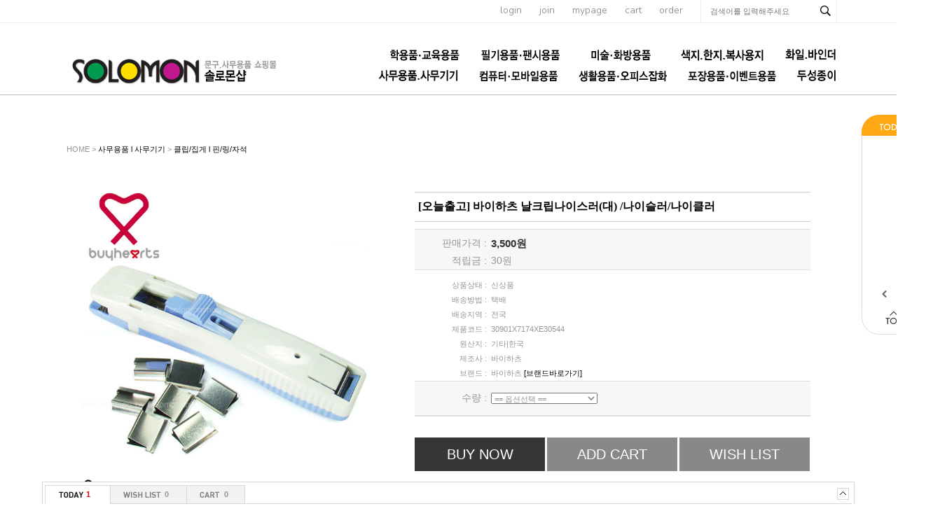

--- FILE ---
content_type: text/html; charset=euc-kr
request_url: http://solomonshop.net/shop/goods/goods_view.php?goodsno=13491&category=006004
body_size: 83240
content:
<!DOCTYPE html PUBLIC "-//W3C//DTD XHTML 1.0 Transitional//EN" "http://www.w3.org/TR/xhtml1/DTD/xhtml1-transitional.dtd">
<html xmlns="http://www.w3.org/1999/xhtml" xml:lang="ko" lang="ko">
<head>

<meta http-equiv="Content-Type" content="text/html; charset=euc-kr">
<meta name="description" content="">
<meta name="keywords" content="">
<meta http-equiv="X-UA-Compatible" content="IE=edge" />
<title></title>
<script type="text/javascript" src="/shop/lib/js/jquery-1.10.2.min.js"></script>
<script type="text/javascript" src="/shop/lib/js/AnimationBanner.js"></script>
<script type="text/javascript" src="/shop/lib/js/AnimationBannerLoader.js"></script>
<script src="/shop/data/skin/de35_/common.js"></script>
<script src="/shop/data/skin/de35_/cart_tab/godo.cart_tab.js"></script>
<link rel="styleSheet" href="/shop/data/skin/de35_/cart_tab/style.css">
<link rel="styleSheet" href="/shop/data/skin/de35_/style.css">
<style type="text/css">
body {
}

/* body > #wrap : 컨테이너 전체를 감싸는 영역 */
#wrap {
	width:100%;
	overflow:hidden;
}
/* body > #wrap > #container : 상단, 메인, 하단을 감싸는 영역 */
#container {
	width:1110px; margin:0 auto;
}
/* body > #wrap > #container > #main : 측면과 본문을 감싸는 영역 */
#main:after,#main:before{content:''; clear:both; display:table; float:none;}
/* body > #wrap > #container > #main > #content : 본문 영역 */
#content {

	width: 1160px;
	float: left;
	width:1110px;
}
/* body > #wrap > #container > #main > #footer : 하단 영역 */
#footer {
	width:100%;
}
/* body > #wrap > #container > #main > #footer > #footer_wrap, #footer_top, #footer_bottom : 하단영역의 사이즈 지정 */
#footer_wrap, #footer_top, #footer_bottom {
width: 1160px;}
/* body > #wrap > #pos_scroll : 스크롤배너의 상단 위치를 지정 */
#pos_scroll {
	position: absolute;
	top: 40px;
}
/* body > #wrap > .scroll-banner : 좌우측스크롤배너 공통 */
.scroll-banner {
	position: absolute;
	top: 40px;
}
/* body > #wrap > #scroll : 좌측스크롤배너 전용 */
#scroll {
	left: 50%;
	margin-left: 580px;
	padding-left: 10px;
	width: 90px;
}
</style>

			<script type="text/javascript" src="http://wcs.naver.net/wcslog.js"></script>
			<script type="text/javascript" src="/shop/lib/js/naverCommonInflowScript.js?Path=goods/goods_view.php&amp;Referer=&amp;AccountID=s_18ad9d4fd79a&amp;Inflow=solomonshop.net" id="naver-common-inflow-script"></script>
			

</head>


<body >

<div id="MypageLayerBox" style="z-index:1000;position:absolute;border:1px solid #363636;background:#F6F6F6;width:187px;height:220px;display:none;text-align:center;">

	<div style="float:right;">
		<a href="javascript:void(0);" onClick="document.getElementById('MypageLayerBox').style.display='none';"><img src="/shop/data/skin/de35_/img/main/close.gif"></a>
	</div>

	<div style="clear:both;font-size:11px;margin:5px 0 3px 0;letter-spacing:-1px;">
	 님은  <font style="font-weight:bold;" color=#4B4B4B></font> 입니다.
	</div>

	<div style="width:170px;background:#ffffff;border:1px solid #E6E6E6;margin:8px;text-align:left;">
		<table width="100%" height="80">
		<tr>
			<td class="small1" width="60">ㆍ총구매액</td><td class="small1" align="right"><font class=v71 color=#ff4810>0</font> 원</td>
		</tr>
		<tr>
			<td class="small1">ㆍ적립금</td><td class="small1" align="right"><font class=v71 color=#ff4810>0</font> 원</td>
		</tr>
		<tr>
			<td class="small1">ㆍ할인쿠폰</td><td class="small1" align="right"><font class=v71 color=#ff4810>0</font> 원</td>
		</tr>
		</table>
	</div>

	<div style="width:170px;margin:8px;text-align:left;">
		<table width="100%" height="50">
		<tr>
			<td class="small1" width="60">ㆍ장바구니</td><td class="small1" align="right"><a href="/shop/goods/goods_cart.php?&"><font class=v71 color=#2246F6>0</font></a> 개</td>
		</tr>
		<tr>
			<td class="small1">ㆍ위시리스트</td><td class="small1" align="right"><a href="/shop/mypage/mypage_wishlist.php?&"><font class=v71 color=#2246F6>0</font></a> 개</td>
		</tr>
		</table>
	</div>

	<div>
		<a href="/shop/mypage/mypage.php?&"><img src="/shop/data/skin/de35_/img/main/btn_mypage_go.gif"></a>
	</div>

</div>

<div id="wrap">
	<div id="pos_scroll"></div>
	<div id="header"><style type="text/css">
	@import url(http://fonts.googleapis.com/earlyaccess/nanumgothic.css);
	@import url(https://fonts.googleapis.com/css?family=Cabin:400,600,500,700);
	@import url(https://fonts.googleapis.com/css?family=Nunito:700,400,300);
	#scroll{z-index:90;}
	.cly:after, .cly:before{display:block; clear:both; content:''; float:none;}
	.header_wrap{width:100%;border-bottom:1px solid #bbb;}
	.header_wrap .top_menu_sch_wrap{width:100%; border-bottom:1px solid #ececec;}
	.header_wrap .top_menu_sch{width:1110px; margin:0 auto; text-align:right;}
	.header_wrap .top_menu_sch a{display:inline-block; font-size:14px; font-family:'Nunito'; color:#858282; font-weight:300; margin-right:22px;}
	.header_wrap .top_menu_sch .sch_content{display:inline-block; border-left:1px solid #ececec; border-right:1px solid #ececec; width:193px;}
	.header_wrap .top_menu_sch .sch_content input{color:#858282!important;}
	.header_wrap .top_menu_sch .sch_content .search_input{width:143px!important;}
	.header_wrap .top_content{position:relative; width:1110px; margin:0 auto; height:102px;}
	.header_wrap .top_content .logo{float:left; margin-top:47px;}
	.header_wrap .top_content .category{position:absolute; bottom:7px; right:0; width:750px;}
	.header_wrap .top_content .category a{font-family:'Nanum Gothic','Nunito','돋움','dotum','굴림'; font-size:15px; font-weight:bold; color:#303030;}
	
	.pprice,
	.pname,
	.pname2{font-family:'Nanum Gothic'; font-size:12px!important; color:#3d3d3d!important; line-height: 17px;}
	a.cate1{padding-left:25px!important;}
	#container{padding-top:30px;}
</style>
<a name="top"></a>
<div class="header_wrap">
	<div class="top_menu_sch_wrap">
		<div class="top_menu_sch">
			<a href="/shop/member/login.php?&">login</a>
			<a href="/shop/member/join.php?&">join</a>
			<a href="/shop/member/myinfo.php?&">mypage</a>
			<a href="/shop/goods/goods_cart.php?&">cart</a>
			<a href="/shop/mypage/mypage_orderlist.php?&">order</a>		
			<div class="sch_content">
				<!-- 검색 시작----------------------------------->
				<form action="/shop/goods/goods_search.php?&" onsubmit="return chkForm(this)">
				<input type=hidden name=searched value="Y">
				<input type=hidden name=log value="1">
				<input type=hidden name=skey value="all">
				<input type="hidden" name="hid_pr_text" value="" />
				<input type="hidden" name="hid_link_url" value="" />
				<input type="hidden" id="edit" name="edit" value=""/>
								<input name=sword type=text id="" class="search_input" onkeyup="" onclick="" value="" required label="검색어" placeholder="검색어를 입력해주세요">
				<input type=image src="/shop/data/skin/de35_/images/top/sch_btn.gif" class="search_btn" alt="검색버튼">			
				</form>
				<!-- 검색 끝-------------------------------------->
			</div>
		</div>
		
	</div>
	<div class="top_content">
		<div class="logo"><a href="/"><img src="/shop/data/skin/de35_/images/top/logo.png" alt="로고"></a></div>
		<div class="category">
			<!-- 카테고리 메뉴 시작 -->
			<!-- 관련 세부소스는 '기타/추가페이지(proc) > 카테고리메뉴- menuCategory.htm' 안에 있습니다 -->
<style>
	#menuLayer {padding:0; margin:0; text-align: right;}
	#menuLayer > li {display:inline-block; list-style:none;}
	#menuLayer > li > a {font-size:15px; line-height:2;}
	#menuLayer > li.on > a {color:#ffa814;}
	
	#menuLayer > li .subLayer {z-index:100; left:25px; background:none;}
	#menuLayer > li .subLayer ul {border:1px solid #ddd; background:#fff; padding:0; margin:0;}
	#menuLayer > li .subLayer li {float:none; list-style:none; text-align:left;}
	#menuLayer > li .subLayer li a {font-size:12px;}
	#menuLayer > li .subLayer li a:hover { text-decoration: underline;}
	
</style>
<div id="t_cate">
	<ul id="menuLayer">
	
		<li><a href="/shop/goods/goods_list.php?&category=001" class="cate1"><img src='../data/category/001_basic.jpg'></a>
			<div style="position:relative">
				<div class=subLayer>
					<ul>					
					<li class="cate"><a href="/shop/goods/goods_list.php?&category=001021" class="cate2">크레파스 l 파스넷</a></li>				
					<li class="cate"><a href="/shop/goods/goods_list.php?&category=001028" class="cate2">색연필ㅣ싸인펜</a></li>				
					<li class="cate"><a href="/shop/goods/goods_list.php?&category=001026" class="cate2">학생용 물감ㅣ파스텔</a></li>				
					<li class="cate"><a href="/shop/goods/goods_list.php?&category=001027" class="cate2">붓 l 파레트 l 물통</a></li>				
					<li class="cate"><a href="/shop/goods/goods_list.php?&category=001025" class="cate2">학생용 스케치북</a></li>				
					<li class="cate"><a href="/shop/goods/goods_list.php?&category=001022" class="cate2">아이클레이 l 천사점토</a></li>				
					<li class="cate"><a href="/shop/goods/goods_list.php?&category=001023" class="cate2">칼라점토 l 지점토ㅣ찰흙</a></li>				
					<li class="cate"><a href="/shop/goods/goods_list.php?&category=001024" class="cate2">글라스데코ㅣ퍼니콘</a></li>				
					<li class="cate"><a href="/shop/goods/goods_list.php?&category=001002" class="cate2">뿅뿅이ㅣ찍찍이</a></li>				
					<li class="cate"><a href="/shop/goods/goods_list.php?&category=001003" class="cate2">구슬 l 줄비드 l 스팽글</a></li>				
					<li class="cate"><a href="/shop/goods/goods_list.php?&category=001004" class="cate2">글루건 (심)ㅣ열카터기</a></li>				
					<li class="cate"><a href="/shop/goods/goods_list.php?&category=001005" class="cate2">우드락공ㅣ백업</a></li>				
					<li class="cate"><a href="/shop/goods/goods_list.php?&category=001006" class="cate2">고무줄 l 지끈 l 샤무드</a></li>				
					<li class="cate"><a href="/shop/goods/goods_list.php?&category=001008" class="cate2">만들기부재료ㅣ도구</a></li>				
					<li class="cate"><a href="/shop/goods/goods_list.php?&category=001010" class="cate2">학습재료 l 교구</a></li>				
					<li class="cate"><a href="/shop/goods/goods_list.php?&category=001011" class="cate2">원아수첩ㅣ선생님일지</a></li>				
					<li class="cate"><a href="/shop/goods/goods_list.php?&category=001013" class="cate2">원비봉투 l 칼라봉투</a></li>				
					<li class="cate"><a href="/shop/goods/goods_list.php?&category=001016" class="cate2">입학원서ㅣ서식</a></li>				
					<li class="cate"><a href="/shop/goods/goods_list.php?&category=001015" class="cate2">상장 l 메달(왕관)</a></li>				
					<li class="cate"><a href="/shop/goods/goods_list.php?&category=001012" class="cate2">아동용 명찰</a></li>				
					<li class="cate"><a href="/shop/goods/goods_list.php?&category=001017" class="cate2">놀이 l 완구제품</a></li>				
					<li class="cate"><a href="/shop/goods/goods_list.php?&category=001018" class="cate2">어린이 생활용품</a></li>				
					<li class="cate"><a href="/shop/goods/goods_list.php?&category=001019" class="cate2">음악용품</a></li>				
					<li class="cate"><a href="/shop/goods/goods_list.php?&category=001020" class="cate2">체육용품</a></li>				
					</ul>
				</div>
			</div>
		</li>
	
		<li><a href="/shop/goods/goods_list.php?&category=002" class="cate1"><img src='../data/category/002_basic.jpg'></a>
			<div style="position:relative">
				<div class=subLayer>
					<ul>					
					<li class="cate"><a href="/shop/goods/goods_list.php?&category=002004" class="cate2">펜(볼펜)</a></li>				
					<li class="cate"><a href="/shop/goods/goods_list.php?&category=002020" class="cate2">연필꽂이 l 펜접시</a></li>				
					<li class="cate"><a href="/shop/goods/goods_list.php?&category=002002" class="cate2">연필 l 연필깎이 l 샤프</a></li>				
					<li class="cate"><a href="/shop/goods/goods_list.php?&category=002009" class="cate2">지우개 l 수정용품</a></li>				
					<li class="cate"><a href="/shop/goods/goods_list.php?&category=002005" class="cate2">유성매직 l 보드마카</a></li>				
					<li class="cate"><a href="/shop/goods/goods_list.php?&category=002006" class="cate2">형광펜 l 네임펜</a></li>				
					<li class="cate"><a href="/shop/goods/goods_list.php?&category=002001" class="cate2">색연필 l 싸인펜</a></li>				
					<li class="cate"><a href="/shop/goods/goods_list.php?&category=002017" class="cate2">편지지ㅣ봉투</a></li>				
					<li class="cate"><a href="/shop/goods/goods_list.php?&category=002018" class="cate2">마스킹테이프</a></li>				
					<li class="cate"><a href="/shop/goods/goods_list.php?&category=002013" class="cate2">팬시스티커</a></li>				
					<li class="cate"><a href="/shop/goods/goods_list.php?&category=002007" class="cate2">풀 l 접착제</a></li>				
					<li class="cate"><a href="/shop/goods/goods_list.php?&category=002008" class="cate2">칼 l 가위</a></li>				
					<li class="cate"><a href="/shop/goods/goods_list.php?&category=002010" class="cate2">자 l 콤파스 l 각도기</a></li>				
					<li class="cate"><a href="/shop/goods/goods_list.php?&category=002012" class="cate2">학습(초등) 노트 l 종합장</a></li>				
					<li class="cate"><a href="/shop/goods/goods_list.php?&category=002014" class="cate2">모양펀치</a></li>				
					<li class="cate"><a href="/shop/goods/goods_list.php?&category=002015" class="cate2">지구본</a></li>				
					<li class="cate"><a href="/shop/goods/goods_list.php?&category=002016" class="cate2">기타</a></li>				
					</ul>
				</div>
			</div>
		</li>
	
		<li><a href="/shop/goods/goods_list.php?&category=003" class="cate1"><img src='../data/category/003_basic.jpg'></a>
			<div style="position:relative">
				<div class=subLayer>
					<ul>					
					<li class="cate"><a href="/shop/goods/goods_list.php?&category=003014" class="cate2">펠트지 l 부직포</a></li>				
					<li class="cate"><a href="/shop/goods/goods_list.php?&category=003013" class="cate2">접착시트지 l 아스테이지</a></li>				
					<li class="cate"><a href="/shop/goods/goods_list.php?&category=003012" class="cate2">우드락 l 폼보드</a></li>				
					<li class="cate"><a href="/shop/goods/goods_list.php?&category=003028" class="cate2">스케치북</a></li>				
					<li class="cate"><a href="/shop/goods/goods_list.php?&category=003016" class="cate2">CANSON</a></li>				
					<li class="cate"><a href="/shop/goods/goods_list.php?&category=003017" class="cate2">CERGIO</a></li>				
					<li class="cate"><a href="/shop/goods/goods_list.php?&category=003019" class="cate2">STILLMAN & BIRN</a></li>				
					<li class="cate"><a href="/shop/goods/goods_list.php?&category=003020" class="cate2">ST CUTHBERTS MILL</a></li>				
					<li class="cate"><a href="/shop/goods/goods_list.php?&category=003027" class="cate2">WINSOR & NEWTON</a></li>				
					<li class="cate"><a href="/shop/goods/goods_list.php?&category=003021" class="cate2">LIQUITEX</a></li>				
					<li class="cate"><a href="/shop/goods/goods_list.php?&category=003022" class="cate2">PHOENIX</a></li>				
					<li class="cate"><a href="/shop/goods/goods_list.php?&category=003023" class="cate2">ROTRING</a></li>				
					<li class="cate"><a href="/shop/goods/goods_list.php?&category=003031" class="cate2">ELMER'S</a></li>				
					<li class="cate"><a href="/shop/goods/goods_list.php?&category=003032" class="cate2">X-ACTO</a></li>				
					<li class="cate"><a href="/shop/goods/goods_list.php?&category=003024" class="cate2">AURORA</a></li>				
					<li class="cate"><a href="/shop/goods/goods_list.php?&category=003025" class="cate2">CONTE</a></li>				
					<li class="cate"><a href="/shop/goods/goods_list.php?&category=003030" class="cate2">ZIG</a></li>				
					<li class="cate"><a href="/shop/goods/goods_list.php?&category=003029" class="cate2">DERWENT</a></li>				
					<li class="cate"><a href="/shop/goods/goods_list.php?&category=003026" class="cate2">LEFRANC</a></li>				
					<li class="cate"><a href="/shop/goods/goods_list.php?&category=003034" class="cate2">RGMㅣETCHR</a></li>				
					<li class="cate"><a href="/shop/goods/goods_list.php?&category=003033" class="cate2">ESSELTE</a></li>				
					<li class="cate"><a href="/shop/goods/goods_list.php?&category=003035" class="cate2">RHODIA</a></li>				
					<li class="cate"><a href="/shop/goods/goods_list.php?&category=003036" class="cate2">Clairefontaine</a></li>				
					<li class="cate"><a href="/shop/goods/goods_list.php?&category=003037" class="cate2">BLOCKX</a></li>				
					<li class="cate"><a href="/shop/goods/goods_list.php?&category=003038" class="cate2">CHARBONNEL</a></li>				
					<li class="cate"><a href="/shop/goods/goods_list.php?&category=003015" class="cate2">기타미술용품</a></li>				
					</ul>
				</div>
			</div>
		</li>
	
		<li><a href="/shop/goods/goods_list.php?&category=004" class="cate1"><img src='../data/category/004_basic.png'></a>
			<div style="position:relative">
				<div class=subLayer>
					<ul>					
					<li class="cate"><a href="/shop/goods/goods_list.php?&category=004001" class="cate2">한지 (전통수제지)</a></li>				
					<li class="cate"><a href="/shop/goods/goods_list.php?&category=004002" class="cate2">A4 사이즈 지류</a></li>				
					<li class="cate"><a href="/shop/goods/goods_list.php?&category=004003" class="cate2">4절 사이즈 지류</a></li>				
					<li class="cate"><a href="/shop/goods/goods_list.php?&category=004004" class="cate2">2절 사이즈 지류</a></li>				
					<li class="cate"><a href="/shop/goods/goods_list.php?&category=004005" class="cate2">전지 사이즈 지류</a></li>				
					<li class="cate"><a href="/shop/goods/goods_list.php?&category=004011" class="cate2">색종이</a></li>				
					<li class="cate"><a href="/shop/goods/goods_list.php?&category=004012" class="cate2">골판지</a></li>				
					<li class="cate"><a href="/shop/goods/goods_list.php?&category=004013" class="cate2">하드보드지</a></li>				
					<li class="cate"><a href="/shop/goods/goods_list.php?&category=004014" class="cate2">마분지ㅣ흰도화지</a></li>				
					<li class="cate"><a href="/shop/goods/goods_list.php?&category=004016" class="cate2">한지공예품</a></li>				
					<li class="cate"><a href="/shop/goods/goods_list.php?&category=004017" class="cate2">일반 복사용지</a></li>				
					<li class="cate"><a href="/shop/goods/goods_list.php?&category=004018" class="cate2">기타 제지류</a></li>				
					</ul>
				</div>
			</div>
		</li>
	
		<li><a href="/shop/goods/goods_list.php?&category=005" class="cate1"><img src='../data/category/005_basic.png'></a>
			<div style="position:relative">
				<div class=subLayer>
					<ul>					
					<li class="cate"><a href="/shop/goods/goods_list.php?&category=005001" class="cate2">클리어화일</a></li>				
					<li class="cate"><a href="/shop/goods/goods_list.php?&category=005003" class="cate2">바인더</a></li>				
					<li class="cate"><a href="/shop/goods/goods_list.php?&category=005004" class="cate2">정부화일ㅣ문서화일</a></li>				
					<li class="cate"><a href="/shop/goods/goods_list.php?&category=005010" class="cate2">클립보드ㅣ결제보드</a></li>				
					<li class="cate"><a href="/shop/goods/goods_list.php?&category=005002" class="cate2">화일박스ㅣ화일케이스</a></li>				
					<li class="cate"><a href="/shop/goods/goods_list.php?&category=005005" class="cate2">L홀더 l 쫄대화일</a></li>				
					<li class="cate"><a href="/shop/goods/goods_list.php?&category=005006" class="cate2">포켓화일</a></li>				
					<li class="cate"><a href="/shop/goods/goods_list.php?&category=005007" class="cate2">레버화일</a></li>				
					<li class="cate"><a href="/shop/goods/goods_list.php?&category=005008" class="cate2">스프링화일</a></li>				
					<li class="cate"><a href="/shop/goods/goods_list.php?&category=005009" class="cate2">면장철</a></li>				
					<li class="cate"><a href="/shop/goods/goods_list.php?&category=005011" class="cate2">포트폴리오</a></li>				
					<li class="cate"><a href="/shop/goods/goods_list.php?&category=005012" class="cate2">기타</a></li>				
					</ul>
				</div>
			</div>
		</li>
	
		<li><a href="/shop/goods/goods_list.php?&category=006" class="cate1"><img src='../data/category/006_basic.png'></a>
			<div style="position:relative">
				<div class=subLayer>
					<ul>					
					<li class="cate"><a href="/shop/goods/goods_list.php?&category=006001" class="cate2">3M포스트잇ㅣ메모지</a></li>				
					<li class="cate"><a href="/shop/goods/goods_list.php?&category=006003" class="cate2">테이프 l 디스펜서</a></li>				
					<li class="cate"><a href="/shop/goods/goods_list.php?&category=006011" class="cate2">견출지ㅣ라벨지ㅣ코팅지</a></li>				
					<li class="cate"><a href="/shop/goods/goods_list.php?&category=006009" class="cate2">노트ㅣ메모지/메모홀더</a></li>				
					<li class="cate"><a href="/shop/goods/goods_list.php?&category=006008" class="cate2">명찰 l 명함케이스</a></li>				
					<li class="cate"><a href="/shop/goods/goods_list.php?&category=006004" class="cate2">클립/집게 l 핀/링/자석</a></li>				
					<li class="cate"><a href="/shop/goods/goods_list.php?&category=006005" class="cate2">스테플러 l 펀치 l 타카</a></li>				
					<li class="cate"><a href="/shop/goods/goods_list.php?&category=006007" class="cate2">스탬프 l 인주</a></li>				
					<li class="cate"><a href="/shop/goods/goods_list.php?&category=006015" class="cate2">데스크매트 l 커팅매트</a></li>				
					<li class="cate"><a href="/shop/goods/goods_list.php?&category=006027" class="cate2">데스크정리용품</a></li>				
					<li class="cate"><a href="/shop/goods/goods_list.php?&category=006012" class="cate2">서류함 l 서류받침</a></li>				
					<li class="cate"><a href="/shop/goods/goods_list.php?&category=006022" class="cate2">부품함ㅣ공구함</a></li>				
					<li class="cate"><a href="/shop/goods/goods_list.php?&category=006020" class="cate2">표지판ㅣ번호판</a></li>				
					<li class="cate"><a href="/shop/goods/goods_list.php?&category=006029" class="cate2">쇼케이스ㅣ쇼카드ㅣ쇼클립</a></li>				
					<li class="cate"><a href="/shop/goods/goods_list.php?&category=006030" class="cate2">월프레임 및 각종프레임ㅣ액자</a></li>				
					<li class="cate"><a href="/shop/goods/goods_list.php?&category=006028" class="cate2">POP꽂이ㅣ메뉴판ㅣ안내판</a></li>				
					<li class="cate"><a href="/shop/goods/goods_list.php?&category=006031" class="cate2">메모보드ㅣ포켓패드</a></li>				
					<li class="cate"><a href="/shop/goods/goods_list.php?&category=006023" class="cate2">상품진열용품ㅣ다용도박스</a></li>				
					<li class="cate"><a href="/shop/goods/goods_list.php?&category=006014" class="cate2">화이트보드 l 게시판</a></li>				
					<li class="cate"><a href="/shop/goods/goods_list.php?&category=006006" class="cate2">봉투 l 서식류</a></li>				
					<li class="cate"><a href="/shop/goods/goods_list.php?&category=006016" class="cate2">포토용지 l 잉크젯전용지</a></li>				
					<li class="cate"><a href="/shop/goods/goods_list.php?&category=006017" class="cate2">제본기 l 제본표지</a></li>				
					<li class="cate"><a href="/shop/goods/goods_list.php?&category=006018" class="cate2">재단기 l 세단기</a></li>				
					<li class="cate"><a href="/shop/goods/goods_list.php?&category=006021" class="cate2">기타</a></li>				
					</ul>
				</div>
			</div>
		</li>
	
		<li><a href="/shop/goods/goods_list.php?&category=007" class="cate1"><img src='../data/category/007_basic.jpg' onmouseout="this.src='../data/category/007_basic.jpg';" onmouseover="this.src='../data/category/007_over.png';"></a>
			<div style="position:relative">
				<div class=subLayer>
					<ul>					
					<li class="cate"><a href="/shop/goods/goods_list.php?&category=007001" class="cate2">마우스</a></li>				
					<li class="cate"><a href="/shop/goods/goods_list.php?&category=007002" class="cate2">키보드</a></li>				
					<li class="cate"><a href="/shop/goods/goods_list.php?&category=007003" class="cate2">USB허브ㅣ카드리더기</a></li>				
					<li class="cate"><a href="/shop/goods/goods_list.php?&category=007004" class="cate2">마우스패드ㅣ손목보호대</a></li>				
					<li class="cate"><a href="/shop/goods/goods_list.php?&category=007005" class="cate2">카피홀더ㅣ클립ㅣ북스탠드</a></li>				
					<li class="cate"><a href="/shop/goods/goods_list.php?&category=007018" class="cate2">데이터전송 및 충전 관련용품</a></li>				
					<li class="cate"><a href="/shop/goods/goods_list.php?&category=007016" class="cate2">스마트폰ㅣ테블릿 거치대</a></li>				
					<li class="cate"><a href="/shop/goods/goods_list.php?&category=007019" class="cate2">스마트기기 관련용품</a></li>				
					<li class="cate"><a href="/shop/goods/goods_list.php?&category=007007" class="cate2">PCㅣ노트북용 스탠드</a></li>				
					<li class="cate"><a href="/shop/goods/goods_list.php?&category=007006" class="cate2">모니터 관련용품</a></li>				
					<li class="cate"><a href="/shop/goods/goods_list.php?&category=007009" class="cate2">헤드폰ㅣ헤드셋</a></li>				
					<li class="cate"><a href="/shop/goods/goods_list.php?&category=007010" class="cate2">이어폰ㅣ이어셋</a></li>				
					<li class="cate"><a href="/shop/goods/goods_list.php?&category=007011" class="cate2">스피커ㅣ마이크</a></li>				
					<li class="cate"><a href="/shop/goods/goods_list.php?&category=007012" class="cate2">공씨디ㅣCD케이스</a></li>				
					<li class="cate"><a href="/shop/goods/goods_list.php?&category=007017" class="cate2">케이블 관련용품</a></li>				
					<li class="cate"><a href="/shop/goods/goods_list.php?&category=007014" class="cate2">도난방지 케이블</a></li>				
					<li class="cate"><a href="/shop/goods/goods_list.php?&category=007015" class="cate2">기타 전산관련용품</a></li>				
					</ul>
				</div>
			</div>
		</li>
	
		<li><a href="/shop/goods/goods_list.php?&category=008" class="cate1"><img src='../data/category/008_basic.jpg'></a>
			<div style="position:relative">
				<div class=subLayer>
					<ul>					
					<li class="cate"><a href="/shop/goods/goods_list.php?&category=008022" class="cate2">소품함ㅣ리빙박스</a></li>				
					<li class="cate"><a href="/shop/goods/goods_list.php?&category=008004" class="cate2">책꽂이 l 독서대 l 책상</a></li>				
					<li class="cate"><a href="/shop/goods/goods_list.php?&category=008020" class="cate2">생활가전용품</a></li>				
					<li class="cate"><a href="/shop/goods/goods_list.php?&category=008019" class="cate2">주방용품</a></li>				
					<li class="cate"><a href="/shop/goods/goods_list.php?&category=008007" class="cate2">욕실용품</a></li>				
					<li class="cate"><a href="/shop/goods/goods_list.php?&category=008032" class="cate2">청소용품</a></li>				
					<li class="cate"><a href="/shop/goods/goods_list.php?&category=008006" class="cate2">멀티탭ㅣ건전지</a></li>				
					<li class="cate"><a href="/shop/goods/goods_list.php?&category=008028" class="cate2">일회용품</a></li>				
					<li class="cate"><a href="/shop/goods/goods_list.php?&category=008027" class="cate2">장갑ㅣ목도리</a></li>				
					<li class="cate"><a href="/shop/goods/goods_list.php?&category=008011" class="cate2">헤어 l 악세사리용품</a></li>				
					<li class="cate"><a href="/shop/goods/goods_list.php?&category=008026" class="cate2">쿠션ㅣ방석ㅣ담요</a></li>				
					<li class="cate"><a href="/shop/goods/goods_list.php?&category=008031" class="cate2">위생ㅣ의료용품</a></li>				
					<li class="cate"><a href="/shop/goods/goods_list.php?&category=008030" class="cate2">인테리어ㅣ정리용품</a></li>				
					<li class="cate"><a href="/shop/goods/goods_list.php?&category=008025" class="cate2">생활 안전보호용품</a></li>				
					<li class="cate"><a href="/shop/goods/goods_list.php?&category=008021" class="cate2">생활잡화ㅣ시즌잡화</a></li>				
					<li class="cate"><a href="/shop/goods/goods_list.php?&category=008009" class="cate2">자동차ㅣ자전거 관련용품</a></li>				
					<li class="cate"><a href="/shop/goods/goods_list.php?&category=008015" class="cate2">운동 l 취미 l 오락 관련용품</a></li>				
					</ul>
				</div>
			</div>
		</li>
	
		<li><a href="/shop/goods/goods_list.php?&category=009" class="cate1"><img src='../data/category/009_basic.jpg'></a>
			<div style="position:relative">
				<div class=subLayer>
					<ul>					
					<li class="cate"><a href="/shop/goods/goods_list.php?&category=009001" class="cate2">롤포장지</a></li>				
					<li class="cate"><a href="/shop/goods/goods_list.php?&category=009002" class="cate2">시트포장지</a></li>				
					<li class="cate"><a href="/shop/goods/goods_list.php?&category=009003" class="cate2">리본</a></li>				
					<li class="cate"><a href="/shop/goods/goods_list.php?&category=009004" class="cate2">쇼핑백ㅣ봉투</a></li>				
					<li class="cate"><a href="/shop/goods/goods_list.php?&category=009012" class="cate2">크리스마스포장용품</a></li>				
					<li class="cate"><a href="/shop/goods/goods_list.php?&category=009007" class="cate2">풍선ㅣ꼬깔모자</a></li>				
					<li class="cate"><a href="/shop/goods/goods_list.php?&category=009006" class="cate2">기타 포장용품</a></li>				
					</ul>
				</div>
			</div>
		</li>
	
		<li><a href="/shop/goods/goods_list.php?&category=012" class="cate1"><img src='../data/category/012_basic.png'></a>
			<div style="position:relative">
				<div class=subLayer>
					<ul>					
					<li class="cate"><a href="/shop/goods/goods_list.php?&category=012042" class="cate2">Duni (테이블웨어)</a></li>				
					<li class="cate"><a href="/shop/goods/goods_list.php?&category=012045" class="cate2">전문 특수용지</a></li>				
					</ul>
				</div>
			</div>
		</li>
	
	</ul>
	

<script>
	(function($){
		$(function(){
			$('#menuLayer > li').mouseenter(function(){
				$(this).find('.subLayer').css('display','block');
				$(this).addClass('on');
			})
			$('#menuLayer > li').mouseleave(function(){
				$(this).find('.subLayer').css('display','none');
				$(this).removeClass('on');
			})
		})
	})(jQuery)
</script>
	
</div>
			<!-- 카테고리 메뉴 끝 -->
		</div>
	</div>
</div></div>
	<div id="container">
		<div id="main">
			<div id="content">

<script src="/shop/lib/js/countdown.js"></script>
<style type="text/css">
/* goods_spec list */
#goods_spec table {
	width:100%;
}
#goods_spec .top {
	border-top-width:1px; border-top-style:solid;border-top-color:#DDDDDD;
	border-bottom-width:1px; border-bottom-style:solid;border-bottom-color:#DDDDDD;
	background:#f7f7f7;
}
	#goods_spec .top td,
	#goods_spec .top th {font-size:14px;}
#goods_spec .sub {
	border-bottom-width:1px; border-bottom-style:solid;border-bottom-color:#DDDDDD;
	margin-bottom:10px;
}
#goods_spec th, #goods_spec td {
	padding:3px;
}
#goods_spec th {
	width: 100px;
	text-align:right;
	font-weight:normal;
}
#goods_spec td {
	text-align:left;
}

.godo-tooltip-related {background:#000000;color:#ffffff;}

.zoom_sns {overflow:hidden; width:410px; margin:0 auto;}
.zoom_sns .zoom_l{float:left;}
.zoom_sns .zoom_r{float:right;}
</style>

<script>
function resizeFrameHeight(onm,height) {
	document.getElementById(onm).height = height;
}

function resizeFrameWidth(onm,width) {
	document.getElementById(onm).width = width;
}

var price = new Array();
var reserve = new Array();
var consumer = new Array();
var memberdc = new Array();
var realprice = new Array();
var couponprice = new Array();
var special_discount_amount = new Array();
var coupon = new Array();
var cemoney = new Array();
var opt1img = new Array();
var opt2icon = new Array();
var opt2kind = "select";
var oldborder = "";
var fkey = '4851654861325461645720325515249353514733251076510324815649569';
price['4851654861325461645720325515249353514733251076510324815649569'] = 3500;
reserve['4851654861325461645720325515249353514733251076510324815649569'] = 30;
consumer['4851654861325461645720325515249353514733251076510324815649569'] = 0;
memberdc['4851654861325461645720325515249353514733251076510324815649569'] = 0;
realprice['4851654861325461645720325515249353514733251076510324815649569'] = 3500;
coupon['4851654861325461645720325515249353514733251076510324815649569'] = 0;
couponprice['4851654861325461645720325515249353514733251076510324815649569'] = 3500;
cemoney['4851654861325461645720325515249353514733251076510324815649569'] = 0;
special_discount_amount['4851654861325461645720325515249353514733251076510324815649569'] = 0;

/* 필수 옵션 분리형 스크립트 start */
var opt = new Array();
opt[0] = new Array("('1차옵션을 먼저 선택해주세요','')");
opt['1'] = new Array("('== 옵션선택 ==','')","('','','')");
function subOption(obj)
{
	var el = document.getElementsByName('opt[]');
	var sub = opt[obj.selectedIndex];
	while (el[1].length>0) el[1].options[el[1].options.length-1] = null;
	for (i=0;i<sub.length;i++){
		var div = sub[i].replace("')","").split("','");
		eval("el[1].options[i] = new Option" + sub[i]);
		if (div[2]=="soldout"){
			el[1].options[i].style.color = "#808080";
			el[1].options[i].setAttribute('disabled','disabled');
		}
	}
	el[1].selectedIndex = el[1].preSelIndex = 0;
	if (el[0].selectedIndex == 0) chkOption(el[1]);

	if(el[0].selectedIndex != '0'){
		var txt = document.getElementsByName('opt_txt[]');
		var vidx = el[0].selectedIndex - 1;
		var v = el[0][el[0].selectedIndex].value;
		txt[0].value = v + '|' + vidx;
		subOption_fashion();
	}
}
/* 필수 옵션 분리형 스크립트 end */

function chkOptimg(){
	var opt = document.getElementsByName('opt[]');
	var key = opt[0].selectedIndex;
	var opt1 = opt[0][key].value;
	var ropt = opt1.split('|');
	chgOptimg(ropt[0])
}

function chgOptimg(opt1){
	if(opt1img[opt1]){
		objImg.src = (/^http(s)?:\/\//.test(opt1img[opt1])) ? opt1img[opt1] : "../data/goods/"+opt1img[opt1];
	}else{
		objImg.src = (/^http(s)?:\/\//.test('1753148840814m0.jpg')) ? '1753148840814m0.jpg' : "../data/goods/1753148840814m0.jpg";
	}

	objImg.setAttribute("lsrc", objImg.src);
	ImageScope.setImage(objImg, beforeScope, afterScope);
}

function chkOption(obj)
{
	if (!selectDisabled(obj)) return false;
}

function act(target)
{
	var form = document.frmView;
	form.action = target + ".php";

	var opt_cnt = 0, data;

	nsGodo_MultiOption.clearField();

	for (var k in nsGodo_MultiOption.data) {
		data = nsGodo_MultiOption.data[k];
		if (data && typeof data == 'object') {
			nsGodo_MultiOption.addField(data, opt_cnt);
			opt_cnt++;
		}
	}

	if (opt_cnt > 0) {

		form.submit();
	}
	else {
		if (chkGoodsForm(form)) form.submit();
	}

	return;
}

function chgImg(obj)
{
	var objImg = document.getElementById('objImg');
	if (obj.getAttribute("ssrc")) objImg.src = obj.src.replace(/\/t\/[^$]*$/g, '/')+obj.getAttribute("ssrc");
	else objImg.src = obj.src.replace("/t/","/");
	// 디테일뷰 추가내용 2010.11.09
	if (obj.getAttribute("lsrc")) objImg.setAttribute("lsrc", obj.src.replace(/\/t\/[^$]*$/g, '/')+obj.getAttribute("lsrc"));
	else objImg.setAttribute("lsrc", obj.getAttribute("src").replace("/t/", "/").replace("_sc.", '.'));
	ImageScope.setImage(objImg, beforeScope, afterScope);
	// 디테일뷰 추가내용 2010.11.09
}

function innerImgResize()	// 본문 이미지 크기 리사이징
{
	var objContents = document.getElementById('contents');
	var innerWidth = 645;
	var img = objContents.getElementsByTagName('img');
	for (var i=0;i<img.length;i++){
		img[i].onload = function(){
			if (this.width>innerWidth) this.width = innerWidth;
		};
	}
}

// 디테일뷰 추가내용 2010.11.09
function beforeScope() {
	document.getElementsByName("frmView")[0].style.visibility = "hidden";
}

function afterScope() {
	document.getElementsByName("frmView")[0].style.visibility = "visible";
}
// 디테일뷰 추가내용 2010.11.09


function qr_explain(event)
{
	event = window.event || event;
	var qrExplainObj = document.getElementById("qrExplain");

	qrExplainObj.style.top = (event.clientY + (document.body.scrollTop || document.documentElement.scrollTop) - document.getElementById("wrap").offsetTop - 15) + "px";
	qrExplainObj.style.left = (event.clientX + (document.body.scrollLeft || document.documentElement.scrollLeft) - document.getElementById("wrap").offsetLeft + 40) + "px";
	qrExplainObj.style.display = "block";
}

function qrExplain_close()
{
	var qrExplainObj = document.getElementById("qrExplain");
	qrExplainObj.style.display = "none";
}

</script>
<script language="javascript">
// 패션 기능관련 스크립트
function click_opt_fastion(idx,vidx,v){
	var el = document.getElementsByName('opt_txt[]');
	el[idx].value = v + '|' + vidx;

	if(idx == 0){
		var obj = document.getElementsByName('opt[]')[0];
		obj.selectedIndex = parseInt(vidx)+1 ;
		subOption(obj);
		chkOptimg();
	}else if(idx == 1){
		var obj = document.getElementsByName('opt[]')[1];
		obj.selectedIndex = vidx;
		chkOption(obj);
	}
}

function subOption_fashion()
{
	var el = document.getElementsByName('opt_txt[]');
	var el2 = document.getElementById('dtdopt2');
	var idx = el[0].value.split("|");
	var vidx = parseInt(idx[1])+1;
	var sub = opt[vidx];
	if(el2)el2.innerHTML = '';
	var n = 1;
	for (i=0;i<sub.length;i++){
		var div = sub[i].replace("')","").split("','");
		if(div[1]){
			if(opt2kind == 'img'){
				if(el2)el2.innerHTML += "<div style='width:43px;float:left;padding:5px 0 5px 0'><a href=\"javascript:click_opt_fastion('1','"+i+"','"+div[1]+"');nsGodo_MultiOption.set();\" name='icon2[]'><img id='opticon1_"+i+"' width='40' src='../data/goods/"+opt2icon[div[1]]+"' style='border:1px #cccccc solid' onmouseover=\"onicon(this);\" onmouseout=\"outicon(this)\" onclick=\"clicon(this)\"></a></div>";
			}else{
				if(el2)el2.innerHTML += "<div style='width:18px;float:left;padding-top:5px'><a href=\"javascript:click_opt_fastion('1','"+i+"','"+div[1]+"');subOption_fashion();nsGodo_MultiOption.set();\" name='icon2[]'><span style=\"float:left;width:15px;height:15px;border:1px #cccccc solid;background-color:#"+opt2icon[div[1]]+"\" onmouseover=\"onicon(this);\" onmouseout=\"outicon(this)\" onclick=\"clicon(this)\"></span></a></div>";
			}
		}else n++;
	}
}

function onicon(obj){
	oldborder = obj.style.border;
	obj.style.border="1px #333333 solid";
}
function outicon(obj){
	obj.style.border = oldborder;
}

function clicon(obj){
	var p = obj.parentNode.name;
	var ac = document.getElementsByName(p);
	if(ac){
		for(var i=0;i<ac.length;i++){
			ac[i].childNodes[0].style.border = "1px #cccccc solid";
		}
		obj.style.border="1px #333333 solid";
		oldborder="1px #333333 solid";
	}
}

function selicon(obj){
	var el = document.getElementsByName('opt[]');
	var idx = obj.selectedIndex - 1;
	if(obj == el[0]){
		var v = document.getElementsByName('icon[]');
		if (v.length > 0) {
			v = v[idx].childNodes[0];
			clicon(v);
		}

	}else{
		var v = document.getElementsByName('icon2[]');
		if (v.length > 0) {
			v = v[idx].childNodes[0];
			clicon(v);
		}
	}
}

function cp_explain(obj, event)
{
	event = window.event || event;
	var cp_explainObj = document.getElementById("cp_explain" + obj);
	cp_explainObj.style.top = event.clientY + (document.body.scrollTop || document.documentElement.scrollTop) - document.getElementById("wrap").offsetTop + "px";
	cp_explainObj.style.left = event.clientX + (document.body.scrollLeft || document.documentElement.scrollLeft) - document.getElementById("wrap").offsetLeft + "px";
	cp_explainObj.style.display = "block";
}

function cp_explain_close(obj)
{
	var cp_explainObj = document.getElementById("cp_explain"+ obj);
	cp_explainObj.style.display = "none";
}
function fnRequestStockedNoti(goodsno) {
	window.open('./popup_request_stocked_noti.php?goodsno='+goodsno,360,230, 'scrollbars=no');
}

function fnPreviewGoods_(goodsno) {
	popup('../goods/goods_view.php?goodsno='+goodsno+'&preview=y','800','450');
}

function fnGodoTooltipShow_(obj, event) {

	event = window.event || event;
	var tooltip = document.getElementById('el-godo-tooltip-related');
	tooltip.innerHTML = obj.getAttribute('tooltip');

	var pos_x = event.clientX + (document.body.scrollLeft || document.documentElement.scrollLeft) - document.getElementById("wrap").offsetLeft;
	var pos_y = event.clientY + (document.body.scrollTop || document.documentElement.scrollTop) - document.getElementById("wrap").offsetTop;

	tooltip.style.top = (pos_y + 10) + 'px';
	tooltip.style.left = (pos_x + 10) + 'px';
	tooltip.style.display = 'block';
}

function fnGodoTooltipHide_(obj) {
	var tooltip = document.getElementById('el-godo-tooltip-related');
	tooltip.innerText = '';
	tooltip.style.display = 'none';
}
</script>


<div align="left" style="padding:5px 10px; margin-top:65px;">HOME > <a href='../goods/goods_list.php?category=006'>사무용품 l 사무기기</a> > <a href='../goods/goods_list.php?category=006004'>클립/집게 l 핀/링/자석</a></div><p>


<div class="indiv"><!-- Start indiv -->

<div style="height:27px;"></div>

<!-- 상품 이미지 -->
<div style="margin:0px auto 0px auto;overflow:hidden;">
<div style="width:410px;float:left;text-align:center; margin:0px 65px 0 15px">
<div style="padding-bottom: 10px;"><span onclick="popup('goods_popup_large.php?goodsno=13491',800,600)" style="cursor:pointer"><!--디테일뷰수정--><img src='../data/goods/1753148840814m0.jpg' width=410 id="objImg" onerror=this.src='/shop/data/skin/de35_/img/common/noimg_500.gif'  viewerid="zoom_view" /><!--디테일뷰수정--></span></div>
<div class="zoom_sns">
	<div class="zoom_l">
		<img src="/shop/data/skin/de35_/images/view/zoom_icon.gif" onclick="popup('goods_popup_large.php?goodsno=13491',800,600)" style="cursor:pointer" align=absmiddle>
	</div>
	<div class="zoom_r"></div>
</div>

<div align=center>
<img src='../data/goods/t/1753148840814m0.jpg' width=45 onmouseover='chgImg(this)' ssrc='' lsrc='1753148840814m0.jpg' class=hand style='border-width:1px; border-style:solid; border-color:#cccccc' onerror=this.src='/shop/data/skin/de35_/img/common/noimg_100.gif' />
<img src='../data/goods/t/1753148840415m1.jpg' width=45 onmouseover='chgImg(this)' ssrc='' lsrc='1753148840415m1.jpg' class=hand style='border-width:1px; border-style:solid; border-color:#cccccc' onerror=this.src='/shop/data/skin/de35_/img/common/noimg_100.gif' />
<img src='../data/goods/t/1753148840108m2.jpg' width=45 onmouseover='chgImg(this)' ssrc='' lsrc='1753148840108m2.jpg' class=hand style='border-width:1px; border-style:solid; border-color:#cccccc' onerror=this.src='/shop/data/skin/de35_/img/common/noimg_100.gif' />
<img src='../data/goods/t/1753148841335m3.jpg' width=45 onmouseover='chgImg(this)' ssrc='' lsrc='1753148841335m3.jpg' class=hand style='border-width:1px; border-style:solid; border-color:#cccccc' onerror=this.src='/shop/data/skin/de35_/img/common/noimg_100.gif' />
</div>
</div>

<!-- 상품 스펙 리스트 -->
<div id=goods_spec style="width:565px;float:left;">
<!--디테일뷰수정--><div id="zoom_view" style="display:none; position:absolute; width:340px; height:370px;"></div><!--디테일뷰수정-->
<form name=frmView method=post onsubmit="return false">
<input type=hidden name=mode value="addItem">
<input type=hidden name=goodsno value="13491">
<input type=hidden name=goodsCoupon value="0">
<div style="padding: 10px 0 10px 5px; border-top:1px solid #ccc; border-bottom:1px solid #ccc; margin-bottom:10px; margin-top:10px;" align='left'>

<b style="font:bold 12pt 돋움; color:#000!important">
[오늘출고] 바이하츠 날크립나이스러(대) /나이슬러/나이클러
</b>
</div>

<table border=0 cellpadding=0 cellspacing=0 class=top>
	<tr><td height=2></td></tr>
	<!--tr><td colspan="2"><span style="padding-bottom:5px; padding-left:14px; color:#EF1C21">절찬리 판매중!!</span></td></tr-->

	<tr>
		<th>판매가격 :</th>
		<td>
			<b><span id=price style="color:#333; font-size:15px;">3,500원</span></b>
		</td>
	</tr>
	<tr><th>적립금 :</th><td><span id=reserve>30</span>원</td></tr>
</table>
<table border=0 cellpadding=0 cellspacing=0>
	<tr><td height=5></td></tr>
<tr height><th>상품상태 :</th><td>신상품</td></tr><tr height><th>배송방법 :</th><td>택배</td></tr><tr height><th>배송지역 :</th><td>전국</td></tr><tr height><th>제품코드 :</th><td>30901X7174XE30544</td></tr><tr><th>원산지 :</th><td>기타|한국</td></tr><tr><th>제조사 :</th><td>바이하츠</td></tr><tr><th>브랜드 :</th><td>바이하츠 <a href="/shop/goods/goods_brand.php?&brand=159">[브랜드바로가기]</a></td></tr>
	<input type=hidden name=ea step="1" min="1" max="0" value=1>

</table>


<!-- 추가 옵션 입력형 -->

<!-- 필수 옵션 일체형 -->
<table border=0 cellpadding=0 cellspacing=0 class=top>
	<tr><td height=6></td></tr>
	<tr><th  valign="top">수량 :</th>
	<td>
	<div>
	<select name="opt[]" onchange="chkOption(this);chkOptimg();nsGodo_MultiOption.set();" required fld_esssential msgR="수량 선택을 해주세요">
	<option value="">== 옵션선택 ==
	<option value="분홍 하늘 흰색중 임의발송" >분홍 하늘 흰색중 임의발송 	</select></div>
	</td>
	</tr>
	<tr><td height=6></td></tr>
</table>

<!-- 필수 옵션 분리형 -->

<!-- 추가 옵션 -->
<table border=0 cellpadding=0 cellspacing=0 class=sub>
</table>


<!-- ? 옵션 있으면 -->
<script>
var nsGodo_MultiOption = function() {

	function size(e) {

		var cnt = 0;
		var type = '';

		for (var i in e) {
			cnt++;
		}

		return cnt;
	}

	return {
		_soldout : false,
		data : [],
		data_size : 0,
		_optJoin : function(opt) {

			var a = [];

			for (var i=0,m=opt.length;i<m ;i++)
			{
				if (typeof opt[i] != 'undefined' && opt[i] != '')
				{
					a.push(opt[i]);
				}
			}

			return a.join(' / ');

		},
		getFieldTag : function (name, value) {
			var el = document.createElement('input');
			el.type = "hidden";
			el.name = name;
			el.value = value;

			return el;

		},
		clearField : function() {

			var form = document.getElementsByName('frmView')[0];

			var el;

			for (var i=0,m=form.elements.length;i<m ;i++) {
				el = form.elements[i];

				if (typeof el == 'undefined' || el.tagName == "FIELDSET") continue;

				if (/^multi\_.+/.test(el.name)) {
					el.parentNode.removeChild(el);
					i--;
				}

			}

		},
		addField : function(obj, idx) {

			var _tag;
			var form = document.getElementsByName('frmView')[0];

			for(var k in obj) {

				if (typeof obj[k] == 'undefined' || typeof obj[k] == 'function' || (k != 'opt' && k != 'addopt' && k != 'ea' && k != 'addopt_inputable')) continue;

				switch (k)
				{
					case 'ea':
						_tag = this.getFieldTag('multi_'+ k +'['+idx+']', obj[k]);
						form.appendChild(_tag);
						break;
					case 'addopt_inputable':
					case 'opt':
					case 'addopt':
						//hasOwnProperty
						for(var k2 in obj[k]) {
							if (typeof obj[k][k2] == 'function') continue;
							_tag = this.getFieldTag('multi_'+ k +'['+idx+'][]', obj[k][k2]);
							form.appendChild(_tag);
						}

						break;
					default :
						continue;
						break;
				}
			}
		},
		set : function() {

			var add = true;

			// 선택 옵션
			var opt = document.getElementsByName('opt[]');
			for (var i=0,m=opt.length;i<m ;i++ )
			{
				if (typeof(opt[i])!="undefined") {
					if (opt[i].value == '') add = false;
				}
			}

			// 추가 옵션?
			var addopt = document.getElementsByName('addopt[]');
			for (var i=0,m=addopt.length;i<m ;i++ )
			{
				if (typeof(addopt[i])!="undefined") {
					if (addopt[i].value == '' /*&& addopt[i].getAttribute('required') != null*/) add = false;
				}
			}

			// 입력 옵션은 이곳에서 체크 하지 않는다.
			if (add == true)
			{
				this.add();
			}
		},
		del : function(key) {

			this.data[key] = null;
			var tr = document.getElementById(key);
			tr.parentNode.removeChild(tr);
			this.data_size--;

			// 총 금액
			this.totPrice();

		},
		add : function() {

			var self = this;

			if (self._soldout)
			{
				alert("품절된 상품입니다.");
				return;
			}

			var form = document.frmView;
			if(!(form.ea.value>0))
			{
				alert("구매수량은 1개 이상만 가능합니다");
				return;
			}
			else
			{
				try
				{
					var step = form.ea.getAttribute('step');
					if (form.ea.value % step > 0) {
						alert('구매수량은 '+ step +'개 단위로만 가능합니다.');
						return;
					}
				}
				catch (e)
				{}
			}

			if (chkGoodsForm(form)) {

				var _data = {};

				_data.ea = document.frmView.ea.value;
				_data.sales_unit = document.frmView.ea.getAttribute('step') || 1;
				_data.opt = new Array;
				_data.addopt = new Array;
				_data.addopt_inputable = new Array;

				// 기본 옵션
				var opt = document.getElementsByName('opt[]');

				if (opt.length > 0) {

					_data.opt[0] = opt[0].value;
					_data.opt[1] = '';
					if (typeof(opt[1]) != "undefined") _data.opt[1] = opt[1].value;

					var key = _data.opt[0] + (_data.opt[1] != '' ? '|' + _data.opt[1] : '');

					// 가격
					if (opt[0].selectedIndex == 0) key = fkey;
					key = self.get_key(key);	// get_js_compatible_key 참고

					if (typeof(price[key])!="undefined"){

						_data.price = price[key];
						_data.reserve = reserve[key];
						_data.consumer = consumer[key];
						_data.realprice = realprice[key];
						_data.couponprice = couponprice[key];
						_data.coupon = coupon[key];
						_data.cemoney = cemoney[key];
						_data.memberdc = memberdc[key];
						_data.special_discount_amount = special_discount_amount[key];

					}
					else {
						// @todo : 메시지 정리
						alert('추가할 수 없음.');
						return;
					}

				}
				else {
					// 옵션이 없는 경우(or 추가 옵션만 있는 경우) 이므로 멀티 옵션 선택은 불가.
					return;
				}

				// 추가 옵션
				var addopt = document.getElementsByName('addopt[]');
				var tmp_arr_addopt	= [];	// 추가옵션 체크키
				var addopt_key		= '';	// 추가옵션 키
				for (var i=0,m=addopt.length;i<m ;i++ ) {

					if (typeof addopt[i] == 'object') {
						_data.addopt.push(addopt[i].value);

						// 추가옵션 키 정렬
						tmp_arr_addopt	= addopt[i].value.split('^');
						addopt_key		= addopt_key + tmp_arr_addopt[0];
					}

				}
				// 추가옵션 키 생성
				if (addopt_key) {
					addopt_key	= self.get_key(addopt_key);
				}

				// 입력 옵션
				var addopt_inputable = document.getElementsByName('addopt_inputable[]');
				var addopt_input_key	= '';	// 입력옵션 키
				for (var i=0,m=addopt_inputable.length;i<m ;i++ ) {

					if (typeof addopt_inputable[i] == 'object') {
						var v = addopt_inputable[i].value.trim();
						if (v) {
							var tmp = addopt_inputable[i].getAttribute("option-value").split('^');
							tmp[2] = v;
							_data.addopt_inputable.push(tmp.join('^'));

							// 입력옵션 키 정렬
							addopt_input_key	= addopt_input_key + v;
						}

						// 필드값 초기화
						addopt_inputable[i].value = '';

					}

				}
				// 입력옵션 키 생성
				if (addopt_input_key) {
					addopt_input_key	= self.get_key(addopt_input_key);
				}

				// 상품키 재세팅
				var key	= key + (addopt_key != '' ? '^' + addopt_key : '') + (addopt_input_key != '' ? '^' + addopt_input_key : '');

				// 이미 추가된 옵션인지
				if (self.data[key] != null)
				{
					alert('이미 추가된 옵션입니다.');
					return false;
				}

				// 옵션 박스 초기화
				for (var i=0,m=addopt.length;i<m ;i++ )
				{
					if (typeof addopt[i] == 'object') {
						addopt[i].selectedIndex = 0;
					}
				}
				//opt[0].selectedIndex = 0;
				//subOption(opt[0]);

				document.getElementById('el-multi-option-display').style.display = 'block';

				// 행 추가
				var childs = document.getElementById('el-multi-option-display').childNodes;
				for (var k in childs)
				{
					if (childs[k].tagName == 'TABLE') {
						var table = childs[k];
						break;
					}
				}

				var td, tr = table.insertRow(0);
				var html = '';

				tr.id = key;

				// 입력 옵션명
				td = tr.insertCell(-1);
				html = '<div style="font-size:11px;color:#010101;padding:3px 0 0 8px;">';
				var tmp,tmp_addopt = [];
				for (var i=0,m=_data.addopt_inputable.length;i<m ;i++ )
				{
					tmp = _data.addopt_inputable[i].split('^');
					if (tmp[2]) tmp_addopt.push(tmp[2]);
				}
				html += self._optJoin(tmp_addopt);
				html += '</div>';

				// 옵션명
				html += '<div style="font-size:11px;color:#010101;padding:3px 0 0 8px;">';
				html += self._optJoin(_data.opt);
				html += '</div>';

				// 추가 옵션명
				html += '<div style="font-size:11px;color:#A0A0A0;padding:3px 0 0 8px;">';
				var tmp,tmp_addopt = [];
				for (var i=0,m=_data.addopt.length;i<m ;i++ )
				{
					tmp = _data.addopt[i].split('^');
					if (tmp[2]) tmp_addopt.push(tmp[2]);
				}
				html += self._optJoin(tmp_addopt);
				html += '</div>';

				td.innerHTML = html;

				// 수량
				td = tr.insertCell(-1);
				td.style.width = "50px";
				html = '';
				html += '<div style="float: left;"><input type=text name=_multi_ea[] id="el-ea-'+key+'" size=2 value='+ _data.ea +' style="border:1px solid #D3D3D3;width:30px;text-align:right;height:20px" onblur="nsGodo_MultiOption.ea(\'set\',\''+key+'\',this.value);"></div>';
				html += '<div style="float: left; padding-left: 3px;">';
				html += '<div style="padding: 1px 0 2px 0;"><img src="/shop/data/skin/de35_/img/common/btn_multioption_ea_up.gif" onClick="nsGodo_MultiOption.ea(\'up\',\''+key+'\');" style="cursor:pointer"></div>';
				html += '<div><img src="/shop/data/skin/de35_/img/common/btn_multioption_ea_down.gif" onClick="nsGodo_MultiOption.ea(\'down\',\''+key+'\');" style="cursor:pointer"></div>';
				html += '</div>';
				td.innerHTML = html;

				// 옵션가격
				_data.opt_price = _data.price;
				for (var i=0,m=_data.addopt.length;i<m ;i++ )
				{
					tmp = _data.addopt[i].split('^');
					if (tmp[3]) _data.opt_price = _data.opt_price + parseInt(tmp[3]);
				}
				for (var i=0,m=_data.addopt_inputable.length;i<m ;i++ )
				{
					tmp = _data.addopt_inputable[i].split('^');
					if (tmp[3]) _data.opt_price = _data.opt_price + parseInt(tmp[3]);
				}
				td = tr.insertCell(-1);
				td.style.cssText = 'padding-right: 10px; text-align: right; font-weight: bold; color: #6A6A6A;';
				html = '';
				html += '<span id="el-price-'+key+'">'+comma( _data.opt_price *  _data.ea) + '원</span>';
				html += '<a href="javascript:void(0);" onClick="nsGodo_MultiOption.del(\''+key+'\');return false;"><img src="/shop/data/skin/de35_/img/common/btn_multioption_del.gif"></a>';
				td.innerHTML = html;

				self.data[key] = _data;
				self.data_size++;

				// 총 금액
				self.totPrice();


			}
		},
		ea : function(dir, key,val) {	// up, down

			var min_ea = 0, max_ea = 0, remainder = 0;

			if (document.frmView.min_ea) min_ea = parseInt(document.frmView.min_ea.value);
			if (document.frmView.max_ea) max_ea = parseInt(document.frmView.max_ea.value);

			if (dir == 'up') {
				this.data[key].ea = (max_ea != 0 && max_ea <= this.data[key].ea) ? max_ea : parseInt(this.data[key].ea) + parseInt(this.data[key].sales_unit);
			}
			else if (dir == 'down')
			{
				if ((parseInt(this.data[key].ea) - 1) > 0)
				{
					this.data[key].ea = (min_ea != 0 && min_ea >= this.data[key].ea) ? min_ea : parseInt(this.data[key].ea) - parseInt(this.data[key].sales_unit);
				}

			}
			else if (dir == 'set') {

				if (val && !isNaN(val))
				{
					val = parseInt(val);

					if (max_ea != 0 && val > max_ea)
					{
						val = max_ea;
					}
					else if (min_ea != 0 && val < min_ea) {
						val = min_ea;
					}
					else if (val < 1)
					{
						val = parseInt(this.data[key].sales_unit);
					}

					remainder = val % parseInt(this.data[key].sales_unit);

					if (remainder > 0) {
						val = val - remainder;
					}

					this.data[key].ea = val;

				}
				else {
					alert('수량은 1 이상의 숫자로만 입력해 주세요.');
					return;
				}
			}

			document.getElementById('el-ea-'+key).value = this.data[key].ea;
			document.getElementById('el-price-'+key).innerText = comma(this.data[key].ea * this.data[key].opt_price) + '원';

			// 총금액
			this.totPrice();

		},
		totPrice : function() {
			var self = this;
			var totprice = 0;
			for (var i in self.data)
			{
				if (self.data[i] !== null && typeof self.data[i] == 'object') totprice += self.data[i].opt_price * self.data[i].ea;
			}

			document.getElementById('el-multi-option-total-price').innerText = comma(totprice) + '원';
		},
		get_key : function(str) {

			str = str.replace(/&/g, "&amp;").replace(/\"/g,'&quot;').replace(/</g,'&lt;').replace(/>/g,'&gt;');

			var _key = "";

			for (var i=0,m=str.length;i<m;i++) {
				_key += str.charAt(i) != '|' ? str.charCodeAt(i) : '|';
			}

			return _key.toUpperCase();
		}
	}
}();

function chkGoodsForm(form) {

	if (form.min_ea)
	{
		if (parseInt(form.ea.value) < parseInt(form.min_ea.value))
		{
			alert('최소구매수량은 ' + form.min_ea.value+'개 입니다.');
			return false;
		}
	}

	if (form.max_ea)
	{
		if (parseInt(form.ea.value) > parseInt(form.max_ea.value))
		{
			alert('최대구매수량은 ' + form.max_ea.value+'개 입니다.');
			return false;
		}
	}

	try
	{
		var step = form.ea.getAttribute('step');
		if (form.ea.value % step > 0) {
			alert('구매수량은 '+ step +'개 단위만 가능합니다.');
			return false;
		}
	}
	catch (e)
	{}

	var res = chkForm(form);

	// 입력옵션 필드값 설정
	if (res)
	{
		var addopt_inputable = document.getElementsByName('addopt_inputable[]');
		for (var i=0,m=addopt_inputable.length;i<m ;i++ ) {

			if (typeof addopt_inputable[i] == 'object') {
				var v = addopt_inputable[i].value.trim();
				if (v) {
					var tmp = addopt_inputable[i].getAttribute("option-value").split('^');
					tmp[2] = v;
					v = tmp.join('^');
				}
				else {
					v = '';
				}
				document.getElementsByName('_addopt_inputable[]')[i].value = v;
			}
		}
	}

	return res;

}

</script>

<style type="text/css">
.goods-multi-option {display:none;}
.goods-multi-option table {border:1px solid #D3D3D3;}
.goods-multi-option table td {border-bottom:1px solid #D3D3D3;padding:10px;}
</style>
<div id="el-multi-option-display" class="goods-multi-option">
	<table border="0" cellpadding="0" cellspacing="0">
	<col width=""><col width="50"><col width="80">
	</table>

	<div style="font-size:12px;text-align:right;padding:10px 20px 10px 0;border-bottom:1px solid #D3D3D3;margin-bottom:5px;">
		<img src="/shop/data/skin/de35_/img/common/btn_multioption_br.gif" align="absmiddle"> 총 금액 : <span style="color:#E70103;font-weight:bold;" id="el-multi-option-total-price"></span>
	</div>
</div>
<!-- / -->


<!-- 각종 버튼 -->
<div style="width:565px; margin-top:30px;">
<a href="javascript:act('../order/order')" class="goods_btn_actv"><span>BUY NOW</span></a>
<a href="javascript:cartAdd(frmView,'Confirm')" class="goods_btn_deactv"><span>ADD CART</span></a>
<a href="javascript:act('../mypage/mypage_wishlist')" class="goods_btn_deactv"><span>WISH LIST</span></a>
</div>
<div></div>
<div>
		<script type="text/javascript">
		if (typeof _TGV == 'undefined') {
			function _TGV(b,a,c,d){ var f = b.split(c);for(var i=0;i<f.length; i++){ if( _TIX(f[i],(a+d))==0) return f[i].substring(_TIX(f[i],(a+d))+(a.length+d.length),f[i].length); }	return ''; };
		}
		try {
		var _CKNVADID = _TGV(unescape(_TGV(document.cookie,'CTSCKURL','; ','=')),'NVADID','&','=');
		document.cookie = "NVADID=" + _CKNVADID +"; path=/; domain="+document.domain+"; ";
		}
		catch (e) { }
		</script>
		<script type="text/javascript" src="http://checkout.naver.com/customer/js/checkoutButton2.js" charset="UTF-8"></script>
				<script type="text/javascript">
				function naverCheckout(){
					var f = document.frmView;

					var _chk = false;

					// 멀티옵션 사용中
					if (typeof nsGodo_MultiOption == "object") {

						var opt_cnt = 0, data;

						nsGodo_MultiOption.clearField();

						for (var k in nsGodo_MultiOption.data) {
							data = nsGodo_MultiOption.data[k];
							if (data && typeof data == "object") {
								nsGodo_MultiOption.addField(data, opt_cnt);
								opt_cnt++;
							}
						}

						if (opt_cnt > 0) _chk = true;

					}

					f.action = "naverCheckout.php";
					f.mode.value="buy";
					f.target = "ifrmHidden";

					if (_chk || (typeof chkGoodsForm == "undefined" ? chkForm(f) : chkGoodsForm(f))) {
						f.submit();
					}

					f.mode.value="addItem";
					f.target = "";
					f.action = "";
				}
				var naverCheckoutWin="";
				function wishCheckout(){
					var f = document.frmView;
					naverCheckoutWin = window.open("","naverCheckoutWish","width=100,height=100,scrollbars=0");
					f.action = "naverCheckout_wish.php";
					f.mode.value="wish";
					f.target = "ifrmHidden";
					f.submit();
					f.mode.value="addItem";
					f.target = "";
					f.action = "";
				}
				</script>
		<script type="text/javascript" >//<![CDATA[
			nhn.CheckoutButton.apply({
		        BUTTON_KEY: "4903E1A3-1747-4509-BB5B-14692CE82E12", // 체크아웃에서 제공받은 버튼 인증 키 입력
		        TYPE: "A", // 버튼 모음 종류 설정
		        COLOR: 1, // 버튼 모음의 색 설정
		        COUNT: 2, // 버튼 개수 설정. 구매하기 버튼만 있으면(장바구니 페이지) 1, 찜하기 버튼도 있으면(상품 상세 페이지) 2를 입력.
		        ENABLE: "Y", // 품절 등의 이유로 버튼 모음을 비활성화할 때에는 "N" 입력
		        BUY_BUTTON_HANDLER: naverCheckout,
        		WISHLIST_BUTTON_HANDLER: wishCheckout,
		        "":""
			});
		//]]></script></div>
<div></div>
<div></div>

</form>
</div>
</div>



<style type="text/css">
#container{padding-top:0px!important;}
.goods_btn_actv{display:inline-block!important; width:186px; height:48px; line-height: 48px; text-align:center; font-family:'Cabin'; font-weight:300; font-size:20px!important; color:#fff!important; background:#363636;}
.goods_btn_deactv{display:inline-block!important; width:186px; height:48px; line-height: 48px; text-align:center; font-family:'Cabin'; font-weight:300; font-size:20px!important; color:#fff!important; background:#888;}


.view_menu_tab_basic{width:100%; height:41px; font-size:0px; letter-spacing:0px; word-spacing:0px; position:relative; z-index:30; margin:30px 0px;}
.view_menu_tab_basic div{display:inline-block; width:162px; height:39px; margin-right:-1px; font-size:12px; font-family:'Gulim'; color:#919191; text-align:center; line-height:39px; cursor:pointer; position:relative; z-index:20; background:#fcfcfc; border:1px solid #e2e2e2;}
.view_menu_tab_basic .tab_actv{border:1px solid #797979; border-bottom:1px solid #fff!important; z-index:25; color:#94c936; font-weight:bold; background:#fff;}
.view_menu_tab_basic .view_menu_tab_dummy_line{height:1px; background:#797979; width:100%; position:absolute; bottom:0px; z-index:24; left:0px; border:0px!important;}
.view_menu_tab_basic div .bar{width:1px; height:17px; background:#d1d1d1; display:block; position:absolute; top:14px; right:2px; z-index: 23;}

.view_menu_tab_basic .top_btn{position:absolute; top:0px; right:0px; z-index:22; width:36px; height:50px; line-height: 50px; text-align:left; cursor:pointer; background:url(/shop/data/skin/de35_/wib/img/view/top_dot.gif) no-repeat 100% 22px; font-size:12px; color:#000;}
.related_tit{font-size:20px; color:#000; font-family:'Cabin'; font-weight:300; text-align:center; margin-top:85px;}
</style>

<div style="clear: both; margin-top: 5px; display: block;">

	<!-- 관련상품 -->
	
	<script type="text/javascript">
	function _selectorLoc(e){
		var _cselector = '.tab_loc'+ e;
		var _tabOffset = $(_cselector).offset().top;
		$('html,body').stop().animate({
			scrollTop : _tabOffset
		});
	}	
	</script>

	
	<div style="padding: 10px; overflow: hidden;">
	<h1 class="related_tit">RELATED PRODUCT</h1>
	<table width=100% border=0 cellpadding=0 cellspacing=0>
	<tr><td height=10></td></tr>
	<tr>
		<td align=center valign=top width="20%">
<div><a href="/shop/goods/goods_view.php?&goodsno=13484"  target="_blank"  ><img src='../data/goods/1753149093369s0.jpg' width=200 onerror=this.src='/shop/data/skin/de35_/img/common/noimg_300.gif' /></a></div><div><a href="javascript:void(0);" onClick="fnPreviewGoods_(13484);"><img src="../data/goods/icon/icon_basket1.gif"></a></div><div style="padding: 5px; word-break: break-all;"><a href="/shop/goods/goods_view.php?&goodsno=13484" >[오늘출고] 바이하츠 실버날크립 소/클립/크립/날클립</a></div><div><b>3,250원</b></div>
		</td>
		<td align=center valign=top width="20%">
<div><a href="/shop/goods/goods_view.php?&goodsno=13489"  target="_blank"  ><img src='../data/goods/1764297244908s0.jpg' width=200 onerror=this.src='/shop/data/skin/de35_/img/common/noimg_300.gif' /></a></div><div><a href="javascript:void(0);" onClick="fnPreviewGoods_(13489);"><img src="../data/goods/icon/icon_basket1.gif"></a></div><div style="padding: 5px; word-break: break-all;"><a href="/shop/goods/goods_view.php?&goodsno=13489" >[오늘출고] 바이하츠 점보실버크립 JCC/클립/크립/칼라클립/실버클립/칼라크립/실버크립/서류정리클립</a></div><div><b>3,750원</b></div>
		</td>
		<td align=center valign=top width="20%">
<div><a href="/shop/goods/goods_view.php?&goodsno=10250"  target="_blank"  ><img src='../data/goods/1753149090604s0.jpg' width=200 onerror=this.src='/shop/data/skin/de35_/img/common/noimg_300.gif' /></a></div><div><a href="javascript:void(0);" onClick="fnPreviewGoods_(10250);"><img src="../data/goods/icon/icon_basket1.gif"></a></div><div style="padding: 5px; word-break: break-all;"><a href="/shop/goods/goods_view.php?&goodsno=10250" >[오늘출고] 평화 메모홀더 소 길이4cm/메모홀더/부착형 메모홀더/부착식집게/메모집게/메모클립</a></div><div><b>770원</b></div>
		</td>
		<td align=center valign=top width="20%">
<div><a href="/shop/goods/goods_view.php?&goodsno=10253"  target="_blank"  ><img src='../data/goods/1753149792987s0.jpg' width=200 onerror=this.src='/shop/data/skin/de35_/img/common/noimg_300.gif' /></a></div><div><a href="javascript:void(0);" onClick="fnPreviewGoods_(10253);"><img src="../data/goods/icon/icon_basket1.gif"></a></div><div style="padding: 5px; word-break: break-all;"><a href="/shop/goods/goods_view.php?&goodsno=10253" >[오늘출고] 평화 메모홀더 특대 길이15cm/메모홀더/부착형 메모홀더/부착식집게/메모집게/메모클립</a></div><div><b>1,900원</b></div>
		</td>
		<td align=center valign=top width="20%">
<div><a href="/shop/goods/goods_view.php?&goodsno=10247"  target="_blank"  ><img src='../data/goods/1753149441622s0.jpg' width=200 onerror=this.src='/shop/data/skin/de35_/img/common/noimg_300.gif' /></a></div><div><a href="javascript:void(0);" onClick="fnPreviewGoods_(10247);"><img src="../data/goods/icon/icon_basket1.gif"></a></div><div style="padding: 5px; word-break: break-all;"><a href="/shop/goods/goods_view.php?&goodsno=10247" >[오늘출고] 평화 나비지협 중 클립/크립/집게/실버집게/철재집게/철집게/철클립/철재클립</a></div><div><b>900원</b></div>
		</td>
	</tr>
	</table>
	</div>



	<div class="view_menu_tab_basic tab_loc1">
		<div class="view_menu01 tab_actv" onclick="_selectorLoc(1);">상품상세정보</div>
		<div class="view_menu02" onclick="_selectorLoc(2);">상품정보 제공 고시</div>
		<div class="view_menu03" onclick="_selectorLoc(3);">상품후기</div>
		<div class="view_menu04" onclick="_selectorLoc(4);">상품문의</div>
		<div class="view_menu_tab_dummy_line"></div>
	</div>



	







	<!-- 상세 설명 -->
	<div id=contents style="width: 100%; padding: 10px; overflow: hidden;"><div style="text-align: center"><br /><img border="0" alt="" align="absMiddle" src="http://solomonshop.godohosting.com/Guide/total-guide2.jpg" /></div>
<div style="text-align: center"><img border="0" alt="" align="absMiddle" src="http://solomonshop.godohosting.com/Vacation/vacation-890.jpg" /><br /><img border="0" alt="" align="absMiddle" src="http://solomonshop.godohosting.com/0807/0807127-bbb890.jpg" /><br /><br />&nbsp;</div>
<br /></div>

	
	<div id="el-godo-tooltip-related" style="z-index:1000;display:none;position:absolute;top:0;left:0;width:200px;padding:10px; -moz-opacity:.70; filter:alpha(opacity=70); opacity:.70;line-height:140%;" class="godo-tooltip-related">
	</div>

	<!-- 상품 공통 정보 시작 -->

	<div style="margin-bottom:20px;"></div>

	<!-- 상품 공통 정보 종료 -->

	<!-- 배송안내 -->
	<div class="view_menu_tab_basic tab_loc2">
		<div class="view_menu01" onclick="_selectorLoc(1);">상품상세정보</div>
		<div class="view_menu02 tab_actv" onclick="_selectorLoc(2);">상품정보 제공 고시</div>
		<div class="view_menu03" onclick="_selectorLoc(3);">상품후기</div>
		<div class="view_menu04" onclick="_selectorLoc(4);">상품문의</div>
		<div class="view_menu_tab_dummy_line"></div>
	</div>
	
		<style>
		.extra-information_tit {padding:0; margin:0; font-size:15px; color:#333; font-weight:bold; font-family:'맑은고딕','malgun gothic',sans-serif;}
		table.extra-information {background:#e0e0e0;margin:10px 0 60px 0;}
		table.extra-information th,
		table.extra-information td {font-weight:normal;text-align:left;padding-left:15px;background:#ffffff;font-family:Dotum;font-size:12px;height:33px; border-bottom: 1px dashed #ddd}

		table.extra-information th {width:10%;color:#555; font-weight:bold; /*background:#fcfcfc*/}
		table.extra-information td {width:38%;color:#666666;}

		</style>
		<p class="extra-information_tit">품질 경영 및 공산품 안전관리범에 의한 품질 표시</p>
		<table width=100% border=0 cellpadding=0 cellspacing=0 class="extra-information">
		<tr>
			<th>품명/모델명</th>
			<td >: 품명:나이스러 / 모델명:나이스러</td>
			<th>법에 의한 인증·허가 등을 받았음을 확인할 수 있는 경우 그에 대한 사항</th>
			<td >: 법에 의한 인증·허가 등을 받았음을 확인할 수 있는 경우 그에 대한 사항:해당사항없음</td>
			</tr><tr>
			<th>제조국 또는 원산지</th>
			<td >: 제조국 또는 원산지:한국</td>
			<th>제조자/수입품여부/수입자</th>
			<td >: 제조자:바이하츠 / 수입자:해당사항없음</td>
			</tr><tr>
			<th>A/S 책임자와 전화번호 또는 소비자상담 관련 전화번호</th>
			<td colspan="3">: A/S 책임자와 전화번호 또는 소비자상담 관련 전화번호:솔로몬샵/1899-8638</td>
		</tr>
		</table>

	
	

	<!-- 결제안내
	<div style="height: 26px; padding-top: 10px"><img src="/shop/data/skin/de35_/img/common/bar_detail_07.gif"></div>
	<div style="width: 100%; padding: 10px; overflow: hidden;"></div>
	-->

	<!-- 상품 사용기 -->
	<div class="view_menu_tab_basic tab_loc3">
		<div class="view_menu01" onclick="_selectorLoc(1);">상품상세정보</div>
		<div class="view_menu02" onclick="_selectorLoc(2);">배송정보</div>
		<div class="view_menu03 tab_actv" onclick="_selectorLoc(3);">상품후기</div>
		<div class="view_menu04" onclick="_selectorLoc(4);">상품문의</div>
		<div class="view_menu_tab_dummy_line"></div>
	</div>
	<iframe id="inreview" src="./goods_review_list.php?goodsno=13491" frameborder="0" marginwidth="0" marginheight="0" width="100%" height="" scrolling="no"></iframe>

	<!-- 상품 질문과답변 -->
	<div class="view_menu_tab_basic tab_loc4">
		<div class="view_menu01" onclick="_selectorLoc(1);">상품상세정보</div>
		<div class="view_menu02" onclick="_selectorLoc(2);">상품정보 제공 고시</div>
		<div class="view_menu03" onclick="_selectorLoc(3);">상품후기</div>
		<div class="view_menu04 tab_actv" onclick="_selectorLoc(4);">상품문의</div>
		<div class="view_menu_tab_dummy_line"></div>
	</div>
	<iframe id="inqna" src="./goods_qna_list.php?goodsno=13491" frameborder="0" marginwidth="0" marginheight="0" width="100%" height="" scrolling="no"></iframe>
</div>

</div><!-- End indiv -->

<div style="display:none;position:absolute;z-index:10;cursor:hand;" id="qrExplain" onclick="qrExplain_close();">
<table cellpadding="0" cellspacing="0" border="0">
<tr>
	<td width="4" height="271" valign="top" background="/shop/data/skin/de35_/img/common/page02_detail_blt.gif" style="background-repeat:no-repeat"></td>
	<td  width="285" height="271" valign="top" background="/shop/data/skin/de35_/img/common/page02_detail.gif"></td>
</tr>
</table>
<div style='width:289px' onclick="qrExplain_close();" style="cursor:hand;text-align:center">[닫기]</div>
</div>

</div><!-- #content -->
		</div><!-- #container -->

		
	</div><!-- #main -->
		<div id="footer"><style type="text/css">
	.comm_wrap{width:1110px; margin:0 auto; margin-top:150px;}
	.comm_wrap .top_titz{position:relative; z-index:10;}
	.comm_wrap .top_titz .dummy_line{width:100%; height:2px; background:#404040; position:absolute; z-index:10;}
	.comm_wrap .top_titz .dummy_line2{width:1px; height:12px; background:#404040; position:  absolute;  top:0px; left:0px; z-index:20;}
	.comm_wrap .top_titz .dummy_line3{width:1px; height:12px; background:#404040; position:  absolute;  top:0px; right:0px; z-index:20;}
	.comm_wrap .top_titz h1{font-size:16px; color:#404040; font-family:Copperplate Gothic light; background:#fff; position:absolute; top:-17px; left:50%; z-index:20; padding:0px 20px; margin-left:-134px;}
	.foot_menu_wrap{width:100%; border-top:1px solid #dcdcdc; border-bottom:1px solid #dcdcdc; margin-top:0px;}
	.foot_menu_wrap .foot_menu_cont{width:1110px; margin:0 auto; padding-left:0px; font-size:0px; letter-spacing: 0px; word-spacing: 0px;}
	.foot_menu_wrap .foot_menu_cont a{font-family:'Cabin'; font-size:12px; position:relative; z-index:10; display:inline-block; padding:13px 0px; padding-right:30px; }
	.foot_menu_wrap .foot_menu_cont .ft_bar{width:1px; height:10px; background:#dcdcdc; position:absolute; top:16px; right:15px; z-index:10;}
	
	.copy_right{width:1110px; margin:0 auto;}
	.copy_right > div{float:left;}


	.foot_content {padding-top:68px; padding-bottom:50px;}
	.foot_content > div {float:left; height:280px; font-size:12px;}
	.foot_content .top {height:160px;}
	.foot_content h3,
	.foot_content h3 a{ font-family:Copperplate Gothic light;  color:#000000; font-size:15px ;padding-bottom:20px; margin:0;}
	.foot_content h3 span {font-family:Copperplate Gothic light; color:#6c6c6c;}
	
	.foot_content .section01 {width:293px; padding-left:70px; border-right:1px solid #e7e7e7}
	.foot_content .section01  img {margin-bottom:15px;}
	.foot_content .section01 p {color:#919090; line-height:20px;padding:0; margin:0;}
	.foot_content .section01 .bottom p {color:#4e4e4e; line-height:20px;}
	.foot_content .section01 .bottom p:last-child {margin-top:10px; font-weight:bold; font-family:'맑은고딕','굴림'}
	.foot_content .section02 {width:298px; padding-left:88px; border-right:1px solid #e7e7e7}
	.foot_content .section02 ul {padding:0; margin:0;}
	.foot_content .section02 li {list-style:none;}
	.foot_content .section02 li a {line-height:23px;}
	.foot_content .section02 li a:hover {color:#2c88b9;font-weight:bold;}
	.foot_content .section03 {width:300px; padding-left:34px;}
	.foot_content .section03 p a {display:inline-block; color:#656565;}
	.foot_content .section03 p a:hover {color:#2c88b9; font-weight:bold;}
	.foot_content .section03 p a:first-child {width:160px;}
	.foot_content .section03 .bottom p{height:10px!important;}
	.foot_content .section03 .top a{padding-bottom:10px!important;}


	.board_wrap{width:350px; margin:0 auto;}
	.board_wrap .board_box{ overflow:hidden; border-bottom:1px dashed #e7e7e7; padding:25px 0px;}
	.board_wrap .board_box:last-child{border-bottom:0px!important}
	.board_wrap .board_box .thumbz{float:left; padding-left:33px; padding-right:15px;}
	.board_wrap .board_box .spac_wrap{width:163px; height:110px; float:left; position:relative; z-index:10;}
	.board_wrap .board_box .spac_wrap p{line-height:17px;}
	.board_wrap .board_box .spac_wrap .name_goods{position:absolute; bottom:0px; left:0px; color:#565656;}
	.board_wrap .board_box .spac_wrap a{color:#222;}
	.instagme{margin-left:20px;}

	.copy_right_wrap{width:100%; background:#fafafa;}
	.copy_right{height:175px; padding-top:35px; position:relative;}
	.copy_right p{padding:0px; margin:0px;} 
	.copy_right .box03{ margin-left:22px; padding-top:6px; padding-bottom:6px;}
	.copy_right .box03 p{padding-bottom:6px;}
	.copy_right .box03 span{font-family:'Cabin'; font-size:12px; letter-spacing:2px; color:#222; display:inline-block; width:87px; }
	.copy_right .box03 .allres{font-family:'Cabin'; font-size:12px; letter-spacing:2px; color:#222; display:inline-block; }
	.copy_right .mark_section {position:absolute; top:50%; margin-top:-33px; right:0; font-size:0;}
</style>
<div class="comm_wrap">
	<div class="top_titz">
		<div class="dummy_line"></div>
		<div class="dummy_line2"></div>
		<div class="dummy_line3"></div>
		<h1><img src="/shop/data/skin/de35_/images/btm/cs_tit.jpg"></h1>
		
	</div>
	<div class="foot_content cly">
		<div class="section01">
			<div class="top">
				<img src="/shop/data/skin/de35_/images/btm/bottom_tel_img.jpg">
			</div>
		</div>
		<div class="section02">
			<div class="top">
				<h3><a href="/shop/board/list.php?id=notice"><img src="/shop/data/skin/de35_/images/btm/notice.jpg"></a></h3>
				<ul>
					<li><b>·</b> <a href="/shop/board/view.php?&id=notice&no=46">2025 추석연휴 배송공지사항</a></li>
					<li><b>·</b> <a href="/shop/board/view.php?&id=notice&no=45">2025년 택배없는날+광복절 휴무안내</a></li>
					<li><b>·</b> <a href="/shop/board/view.php?&id=notice&no=44">제21대 대통령선거 휴무</a></li>
					<li><b>·</b> <a href="/shop/board/view.php?&id=notice&no=43">2025년 근로자의 날 휴무</a></li>
				</ul>
				
			</div>
			<div class="bottom">
				<h3><a href="/shop/board/list.php?id=qna"><img src="/shop/data/skin/de35_/images/btm/qna.jpg"></a></h3>
				<ul>
					<li><b>·</b> <a href="/shop/board/view.php?&id=qna&no=478">live chat vs chatbot (0)</a></li>
					<li><b>·</b> <a href="/shop/board/view.php?&id=qna&no=476">세금계산서 발급을 위한 서류 부탁드립니.. (1)</a></li>
					<li><b>·</b> <a href="/shop/board/view.php?&id=qna&no=461">주문내역 문의드립니다. (1)</a></li>
					<li><b>·</b> <a href="/shop/board/view.php?&id=qna&no=454">배송지 주소 확인 부탁드립니다. (1)</a></li>
				</ul>
			</div>
		</div>
		<div class="section03">
			<div class="top">
				<h3><img src="/shop/data/skin/de35_/images/btm/guide.jpg"></h3>
				<a href="/shop/service/guide.php"><img src="/shop/data/skin/de35_/images/btm/shopping_guide01.jpg"></a>
				<a href="/shop/mypage/mypage_qna.php"><img src="/shop/data/skin/de35_/images/btm/shopping_guide02.jpg"></a>
			</div>
			<div class="bottom">
				<h3 style="padding-bottom:14px!important"><img src="/shop/data/skin/de35_/images/btm/shopping.jpg"></h3>
				<p><a href="/shop/mypage/mypage_emoney.php">적립금내역</a><a href="/shop/member/myinfo.php">회원정보변경</a></p>
				<p><a href="/shop/goods/goods_cart.php">장바구니보기</a><a href="/shop/mypage/mypage_orderlist.php">배송정보</a></p>
				<p><a href="/shop/mypage/mypage_wishlist.php">관심상품보관함</a><a href="/shop/goods/goods_cart.php">견적서 출력하기</a></p>
				<p><a href="/shop/mypage/mypage_qna_goods.php">내문의글</a><a href="/shop/mypage/mypage_orderlist.php">거래명세서 출력하기</a></p>
			</div>
		</div>
	</div>
</div>

<div class="foot_menu_wrap">
	<div class="foot_menu_cont">
		<a href="/shop/service/company.php?&">COMPANY<span class="ft_bar"></span></a>
		<a href="/shop/service/agreement.php?&">AGREEMENT<span class="ft_bar"></span></a>
		<a href="/shop/service/guide.php?&">GUIDE<span class="ft_bar"></span></a>
		<a href="/shop/service/private.php?&">PRIVACY POLICY</a>
	</div>
</div>

<div class="copy_right_wrap">
	<div class="copy_right">
		<div class="box03">
			<p><span>COMPANY</span>&nbsp;|&nbsp;회사명 : 솔로몬샵 &nbsp;&nbsp;대표 : 안병만&nbsp;&nbsp;콜센터 : 1899-8638</p>
			<p><span>ADDRESS</span>&nbsp;|&nbsp;사업장소재지 : 경기도 하남시  대성로 41-3 솔로몬샵</p>
			<p><span>LICENSE</span>&nbsp;|&nbsp;사업자번호 :  220-07-61880 <a href="http://www.ftc.go.kr/info/bizinfo/communicationList.jsp" target="_blank">[사업자정보확인]</a>&nbsp;&nbsp;통신파매업번호 : 제 2010-경기하남-6 호</p>
			<p><span>MANAGER</span>&nbsp;|&nbsp;개인정보취급관리자 : 김혜유&nbsp;&nbsp;이메일 <a href="javascript:popup('../proc/popup_email.php?to=cotk@hannmail.net&hidden=1',650,600)" style="font-size:11px; color:#666;">cotk@hannmail.net</a></p>
			<p class="allres">Copyright ⓒ <strong>www.solomonshop.net</strong> All right reserved DESIGN BY <a href="http://designwib.co.kr" target="_blank">DESIGNWIB</a></p>
		</div>
		<div class="mark_section">
			<a href="http://www.hanaescrow.com/new/index.jsp" target="_blank"><img src="/shop/data/skin/de35_/images/btm/footer_mark01.jpg"></a>
			<a href="http://www.ftc.go.kr/" target="_blank"><img src="/shop/data/skin/de35_/images/btm/footer_mark02.jpg"></a>
			<img src="/shop/data/skin/de35_/images/btm/footer_mark03.jpg">
		</div>
	</div>
</div></div>
	<!-- 스크롤 배너 -->
	<div id="scroll" class="scroll-banner" style="padding-top:120px;">
		<div><!-- 맨오른쪽_스크롤배너 (배너관리에서 수정가능) --></div>
		<script type="text/javascript">
		addOnloadEvent(function() { scrollCateList_ajax('goodsno=13491&category=006004') });
		</script>
		<div id="scrollMoveList"></div>
		<div style="height:4px;"><!-- 여백 --></div>

		<div style="width:92px;">			
			<img src="/shop/data/skin/de35_/images/main/today_top_ban.png" alt="">
			<table width=100% border=0 cellpadding=0 cellspacing=0 style="border-left:1px solid #d5d5d5; border-right:1px solid #d5d5d5; background:url(/shop/data/skin/de35_/images/main/scrol_bg.png)">
			<tr>
				<td align=center>
				<div id=gdscroll style="height:217px;overflow:hidden">
				</div>
				</td>
			</tr>

			<tr><td style="text-align:center;padding:4px 0"><a href="javascript:gdscroll(-107)" onfocus=blur()><img src="/shop/data/skin/de35_/img/common/sky_btn_up.gif" border=0></a> <a href="javascript:gdscroll(107)" onfocus=blur()><img src="/shop/data/skin/de35_/img/common/sky_btn_down.gif" border='0'></a></td></tr>			
			<tr>
				<td height="10"></td>
			</tr>
			</table>
			<a href="#top"><img src="/shop/data/skin/de35_/images/main/today_btm_ban.png" alt=""></a>
		</div>

	

	<div><!-- 맨오른쪽_스크롤배너 (배너관리에서 수정가능) --></div>
	</div>

	<!-- 스크롤 배너 활성화 -->
	<script type="text/javascript">scrollBanner();</script>

</div><!-- #wrap -->

<!-- 절대! 지우지마세요 : Start -->
<iframe name="ifrmHidden" src='/shop/blank.txt' style="display:none;width:100%;height:600px;"></iframe>
<!-- 절대! 지우지마세요 : End -->

<script type="text/javascript">
if (typeof nsGodo_cartTab == 'object' && 'y' == 'y' && 'regular' != 'todayshop') {
	nsGodo_cartTab.init({
		logged: false,
		skin  : 'de35_',
		tpl  : '03',
		dir	: 'horizon',	// horizon or vertical
		width:'1160'
	});
}
addOnloadEvent(function(){ preventContentsCopy() });
</script>
</body>
</html>
<!--디테일뷰수정-->
<script type="text/javascript">
var objImg = document.getElementById("objImg");
objImg.setAttribute("lsrc", objImg.getAttribute("src").replace("/t/", "/").replace("_sc.", '.'));
ImageScope.setImage(objImg, beforeScope, afterScope);
</script>
<!--디테일뷰수정-->

--- FILE ---
content_type: text/html; charset=euc-kr
request_url: http://solomonshop.net/shop/proc/indb.cart.tab.php
body_size: 136
content:
[{"goodsno":"13491","goodsnm":"[오늘출고] 바이하츠 날크립나이스러(대) \/나이슬러\/나이클러","img":"1753148841295s0.jpg","price":"3500"}]